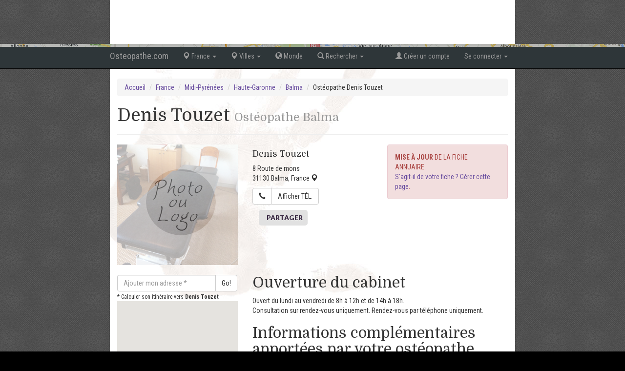

--- FILE ---
content_type: text/html; charset=UTF-8
request_url: http://www.osteopathe.com/midi-pyrenees/haute-garonne/balma/wwwosteobalmafr.html
body_size: 7276
content:
<!DOCTYPE html>
<html>
<head>
<title>Ostéopathe Balma - Denis Touzet</title>
<meta http-equiv="content-type" content="text/html; charset=utf-8" />
<meta name="viewport" content="width=device-width, initial-scale=1.0">
<meta name="keywords" content="osteopathe balma, osteo balma, osteopathie balma, denis touzet"/>
<meta name="description" content="Denis Touzet, osteopathe à Balma 31130, 8 Route de mons"/>
<meta name="subject" content="Annuaire des Ostéopathes">
<meta name="copyright" content="Id Croisé">
<meta name="language" content="FR">
<meta name="robots" content="index,follow" />
<meta name="author" content="Denis Touzet">
<meta name="copyright" content="idcroise">
<meta name="revisit-after" content="2 days">
<meta http-equiv="Expires" content="0">
<meta http-equiv="Pragma" content="no-cache">
<meta http-equiv="Cache-Control" content="no-cache">

<meta name="og:title" content="Ostéopathe Balma - Denis Touzet"/>
<meta name="og:url" content="http://www.osteopathe.com/midi-pyrenees/haute-garonne/balma/wwwosteobalmafr.html"/>
<meta name="og:description" content="Denis Touzet, osteopathe à Balma 31130, 8 Route de mons"/>
<meta name="og:type" content="profile"/>

<link href='https://fonts.googleapis.com/css?family=Roboto+Condensed:400italic,400,700,300' rel='stylesheet' type='text/css'>
<link href='https://fonts.googleapis.com/css?family=Domine:400,700' rel='stylesheet' type='text/css'>
<link href="/css/bootstrap.css" rel="stylesheet" media="screen">
<link href="/css/main.css" rel="stylesheet" media="screen">
<!--[if lt IE 9]>
    <script src="https://oss.maxcdn.com/libs/html5shiv/3.7.0/html5shiv.js"></script>
    <script src="https://oss.maxcdn.com/libs/respond.js/1.3.0/respond.min.js"></script>
<![endif]-->
</head>
<body>
<div id="wrap">
<header class="megaban">

</header>
<nav class="hidden-print navbar navbar-static-top navbar-inverse" id="navtop" role="navigation">
<div class="container">
    <div class="navbar-header">
        <button type="button" class="navbar-toggle" data-toggle="collapse" data-target="#bs-example-navbar-collapse-1">
            <span class="sr-only">Toggle navigation</span>
            <span class="icon-bar"></span>
            <span class="icon-bar"></span>
            <span class="icon-bar"></span>
        </button>
        <a class="navbar-brand" href="/">Osteopathe.com</a>
    </div>
    <div class="collapse navbar-collapse" id="bs-example-navbar-collapse-1">
        <ul class="nav navbar-nav">
            <li class="dropdown"><a href="#" class="dropdown-toggle" data-toggle="dropdown"><span class="glyphicon glyphicon-map-marker"></span> France <b class="caret"></b></a>
                <ul class="dropdown-menu">
                    <li role="presentation" class="dropdown-header">France métropolitaine</li>
                    <li><a href="/france/" title="Osteopathes en France">La carte</a></li>
                                        <li class="divider"></li>
                    <li role="presentation" class="dropdown-header">DOM TOM</li>
                    <li><a href="/guadeloupe/" title="Antillaise Ostéo">La Guadeloupe</a></li>
                    <li><a href="/martinique/" title="Antillais et Ostéopathie">La Martinique</a></li>
                    <li><a href="/polynesie-francaise/" title="Les OStéo Poly">La Polynésie Française</a></li>
                    <li><a href="/guyane/" title="La guyane des Ostéo">La Guyane Française</a></li>
                    <li><a href="/saint-pierre-et-miquelon/" title="Saint Ostéopathe et Miquelon">Saint Pierre et Miquelon</a></li>
                    <li><a href="/reunion/" title="Réunion d'ostéopathes">La Réunion</a></li>
                    <li><a href="/nouvelle-caledonie/" title="Osteopathe en Nouvelle Caledonie">La Nouvelle-Calédonie</a></li>
                    <li><a href="/mayotte/" title="Osteopathes et Mayotte">Mayotte</a></li>
                    <li class="divider"></li>
                    <li><a href="/monaco/" title="Osteopathes à Monaco">Monaco</a></li>
                </ul>
            </li>
            <li class="dropdown"><a href="#" class="dropdown-toggle" data-toggle="dropdown"><span class="glyphicon glyphicon-map-marker"></span> Villes <b class="caret"></b></a>
                <ul class="dropdown-menu">
<li><a href="/ile-de-france/paris/" title="Ostéopathes pour Paris Région Île-de-France">Ostéos Paris</a></li><li><a href="/ville/lyon/" title="Ostéopathes pour Lyon dans Rhône-Alpes">Ostéos Lyon</a></li><li><a href="/ville/marseille/" title="Ostéopathes pour Marseille dans Provence-Alpes-Côte d'Azur">Ostéos Marseille</a></li>                </ul>
            </li>
            <li><a href="/touslespays/"><span class="glyphicon glyphicon-globe"></span> Monde</a></li>
            <li class="dropdown"><a href="#" class="dropdown-toggle" data-toggle="dropdown"><span class="glyphicon glyphicon-search"></span> Rechercher <b class="caret"></b></a>
                <ul class="dropdown-menu">
                    <li>
                        <div class="row">
                            <div class="col-md-12">
                                <form class="navbar-form navbar-left" role="search" method="get" action="/recherche/">
                                    <div class="input-group">
                                        <input type="text" name="q" class="form-control" placeholder="Localité ou Nom Ostéo" />
                                        <span class="input-group-btn">
                                            <button class="btn btn-primary" type="submit">Go!</button>
                                        </span>
                                    </div>
                                </form>
                            </div>
                        </div>
                    </li>
                </ul>
            </li>
        </ul>
        
        <ul class="nav navbar-nav navbar-right">
            <li class="visible-md visible-lg"><a href="/inscription/"><span class="glyphicon glyphicon-user"></span> Créer un compte</a></li>
            <li class="dropdown"><a href="#" class="dropdown-toggle" data-toggle="dropdown">Se connecter <b class="caret"></b></a>
                <ul class="dropdown-menu" style="padding: 15px;min-width: 250px;">
                    <li>
                        <div class="row">
                              <div class="col-md-12">
                                 <form class="form" role="form" method="post" action="/log-on/" accept-charset="UTF-8" id="login-nav">
                                    <div class="form-group">
                                       <label class="sr-only" for="InputLogin">Login</label>
                                       <input type="login" name="log" class="form-control" id="InputLogin" placeholder="Nom Utilisateur" required>
                                    </div>
                                    <div class="form-group">
                                       <label class="sr-only" for="InputPasswd">Mot de Passe</label>
                                       <input type="password" name="pwd" class="form-control" id="InputPasswd" placeholder="Mot de Passe" required>
                                    </div>
                                    <!--<div class="checkbox">
                                       <label>
                                       <input type="checkbox" name="rem" value="1"> Rester connecté
                                       </label>
                                    </div>-->
                                    <div class="form-group">
                                       <button type="submit" name="log-submit" class="btn btn-success btn-block">Connexion</button>
                                    </div>
                                    <div class="form-group" style="margin-bottom:0">
                                        <a href="/log-on/?lostpassword=1">Mot de passe oublié ?</a><br />
                                        <a href="/inscription/" class="visible-sm visible-xs">Créer un compte</a>
                                    </div>
                                 </form>
                              </div>
                        </div>
                    </li>
                </ul>
            </li>
        </ul>

    </div>
</div>
</nav>
<div class="container" id="main-page">


<div class="row hidden-xs"><div class="col-md-12"><ol class="breadcrumb">
	<li><a href="/" title="Annuaire osteopathe">Accueil</a></li>
	<li><a href="/france/" title="Ostéopathes en France (France)">France</a></li>
	<li><a href="/midi-pyrenees/" title="Région Midi-Pyrénées">Midi-Pyrénées</a></li>
	<li><a href="/midi-pyrenees/haute-garonne/" title="Département Haute-Garonne">Haute-Garonne</a></li>
	<li><a href="/ville/balma/" title="Commune Balma">Balma</a></li>
	<li>Ostéopathe Denis Touzet</li>

</ol></div></div>

<div class="row" itemscope itemtype="http://schema.org/Place">
<div class="col-md-12">

<div class="page-header">
    <h1>Denis Touzet <small>Ostéopathe Balma</small></h1>
</div>
</div>
</div>

<div class="row" itemscope itemtype="http://schema.org/Place">
    <div class="col-md-4 text-center"><img src="/images/default-profil.png" class="img-responsive"></div>
    <div class="col-md-4">
        <h4 itemprop="name">Denis Touzet</h4>
                <p>
            <span itemprop="streetAddress">8 Route de mons</span><br />
                       
            <cite title="Balma, FR">
                <span itemprop="postalCode">31130</span> <span itemprop="addressLocality">Balma</span>, <span  itemprop="addressCountry">France</span>                <i class="glyphicon glyphicon-map-marker"></i>
            </cite>
        </p>
<p><div class="btn-group" id="phones"><button class="btn btn-default iconphone"><i class="glyphicon glyphicon-earphone"></i></button><span itemprop="telephone" class="hidden phone" data-num="0561242587">0561242587</span></div></p>        <span itemprop="geo" itemscope itemtype="http://schema.org/GeoCoordinates">
        <meta itemprop="latitude" content="43.6094537">
        <meta itemprop="longitude" content="1.5055214">
        </span>
        
        <div class="btn share-button share-button-top pull-left" style="padding-top:0"></div>
    </div>
    <div class="col-md-4" id="informations-complementary">
<h4>Ostéopathe exclusif</h4>N° ADELI : 310000260<br />École : MTM Maison de la thérapie manuelle – Boulogne<br />Autre école et formation : MTM Années 1985<br />Date du diplôme : 1985<br />    </div>
</div>

<div class="row">
    <div class="col-md-4">
    <div style="margin-top: 20px;">
    <form id="calculate-route" name="calculate-route" action="#" method="get">
        <div class="input-group">
            <input type="text" class="form-control" id="from" name="from" required="required" placeholder="Ajouter mon adresse *">
            <span class="input-group-btn">
                <button class="btn btn-default" type="submit">Go!</button>
            </span>
        </div>
    </form>
    <small id="error-route">* Calculer son itinéraire vers <strong>Denis Touzet</strong></small>
        <div class="gmap" id="gmap"></div>
    </div>
    </div>
    <div class="col-md-8" id="plug-content">
    <h2>Ouverture du cabinet</h2>
    <div id="contentdesc">
    <p>Ouvert du lundi au vendredi de 8h à 12h et de 14h à 18h.<br />Consultation sur rendez-vous uniquement. Rendez-vous par téléphone uniquement.</p>    </div>
    <h2>Informations complémentaires apportées par votre ostéopathe</h2>
    <div id="contentother">
    <p>L'originalité de notre méthode vient du fait qu'elle n'interpose aucun instrument entre le praticien et son patient. (au contraire des aiguilles de l'acupuncteur, des médicaments des médecins...) Notre approche thérapeutique globale se base sur des sciences à part entière comme l'anatomie, la biomécanique, la neurologie, la physiologie et la pathologie. Aujourd'hui, 6 années d'études sont nécessaires pour obtenir le diplôme d'ostéopathe.<br /> <br /> Nous faisons de notre main un véritable outil d'investigation. Tel un horloger qui vérifie, rouage après rouage ce qui peut mettre la montre en panne, nous utilisons toutes les potentialités de notre main pour, réglage après réglage, pouvoir restaurer harmonie et bon fonctionnement. En allant au-delà du symptôme, nous nous intéressons à l'histoire du corps, à ses traumatismes les plus anciens, qui seront parfois passés inaperçus.<br /> <br /> Mais sa véritable originalité, l'ostéopathie la tire de la prévention. Elle joue un rôle essentiel dans la prévention de nombreuses affections. Elle intervient à tous les stades :<br /> <br /> . Prévention avant tout problème.<br /> . Prévention après un problème afin d'éviter rechutes et récidives.<br /> . Prévention afin de diminuer l'invalidité, l'impotence et de retarder le vieillissement et la dépendance.<br /> <br /> Depuis  les décrets du 25 Mars 2007 faisant suite à la loi de 2002 , seuls les ostéopathes répondant à des critères précis fixés par le Ministère de la Santé seront  reconnus comme professionnels.<br />  Les ostéopathes avaient jusqu'au 31 juillet 2007 pour déposer leur dossier dans les D.R.A.S.S. Depuis le 01 juillet 2008, nous ne validons dans notre annuaire que les ostéopathes pouvant fournir une attestation d'autorisation d'exercer l'ostéopathie.</p>    </div>

    </div>
</div>
<!--<div class="text-center">
<script type="text/javascript">
// <![CDATA[
google_ad_client = "pub-2475124702911404";
google_ad_slot = "5270131297";
google_ad_width = 728;
google_ad_height = 90;
// ]]>
</script>
<script type="text/javascript" src="https://pagead2.googlesyndication.com/pagead/show_ads.js">
</script>
</div>-->

<p style="margin:10px 0 10px;">Diffusez des annonces sur osteopathe.com : <a href="/general/contact/?subject=ads">En savoir plus</a></p>

</div>

<footer>
<div class="container">    
  <div class="row row-link-item">
    <div class="col-lg-12">
      <div class="col-md-2">
        <ul class="list-unstyled">
          <li>Infos &amp; Services<li>
            <li class="visible-sm visible-xs"><a href="/inscription/">Créer un compte</a></li>
            <li><a title="Informations" href="/general/">Infos Générales</a></li>
            <li><a title="L'equipe Osteopathe.com" class="" rel="nofollow" href="/general/historique/">Qui sommes-nous?</a></li>
            <li><a title="nous contacter" class="" rel="nofollow" href="/general/contact/">Contact & support</a></li>
            <li><a title="Foire aux questions" class="" rel="nofollow" href="/general/faq/">FAQ</a></li>
            <li><a title="Rechercher" class="" rel="nofollow" href="/recherche/">Rechercher Ville</a></li>
            <li><a class="" href="/general/partenaire/" title="Devenir Partenaire">Devenir Partenaire</a></li>
            <li><a title="Fil rss" class=" rss" href="/rss/">Flux Rss</a></li>
            <li><a title="Forum Ostéopathie" class="" href="http://forum.osteopathe.com" target="_blank">FORUM OSTEOPATHIE</a></li>
        </ul>
      </div>
      <div class="col-md-4">
        <ul class="list-unstyled">
          <li>Les 10 derniers inscrits<li>
        </ul>
      </div>
      <div class="col-md-4">
        <ul class="list-unstyled">
            <li>Blog et derniers articles</li>
<li><a title="Le blog : Réduction de 6% chez Girodmedical avec le code osteopathe.com" href="/general/2017/02/reduction-de-6-chez-girodmedical-avec-le-code-osteopathe-com/">Réduction de 6% chez Girodmedical avec le code osteopathe.com</a></li><li><a title="Le blog : Installation de votre cabinet d’ostéopathe : étapes clés et conseils" href="/general/2017/01/installation-de-votre-cabinet-dosteopathe-etapes-cles-et-conseils/">Installation de votre cabinet d’ostéopathe : étapes clés et conseils</a></li><li><a title="Le blog : Un blog sur www.osteopathe.com pour quoi faire ?" href="/general/pour-quoi-faire/">Un blog sur www.osteopathe.com pour quoi faire ?</a></li><li><a title="Le blog : Formation en Ostéopathie Somato Emotionnelle (OSE)" href="/general/2014/06/formation-en-osteopathie-somato-emotionnelle-ose/">Formation en Ostéopathie Somato Emotionnelle (OSE)</a></li><li><a title="Le blog : Partenariat avec la Chambre Nationale des Ostéopathes" href="/general/2011/01/cno/">Partenariat avec la Chambre Nationale des Ostéopathes</a></li>        </ul>
      </div>
      <div class="col-md-2">
        <ul class="list-unstyled">
          <li>Les autres pays<li>
<li><a title="Ostéopathes Belgique" href="/belgique/">Belgique</a></li><li><a title="Ostéopathes Suisse" href="/suisse/">Suisse</a></li><li><a title="Ostéopathes Canada" href="/canada/">Canada</a></li><li><a title="Ostéopathes Italie" href="/italie/">Italie</a></li>        </ul>
      </div>  
    </div>
  </div>
  <div class="row row-meta-wrapper">
    <div class="col-lg-12">
      <div class="col-md-8">
            <a title="CGU" rel="nofollow" href="/general/cgu/">CGU</a>
            <a title="S'abonner" rel="nofollow" href="/general/abonnement/">Abonnement</a>
      </div>
      <div class="col-md-4">
        <p class="muted pull-right">© 2026 Osteopathe.com. Id Croisé</p>
      </div>
    </div>
  </div>
</div>
</footer>



</div>
<script type="text/javascript" src="//code.jquery.com/jquery.js"></script>
<script type="text/javascript" src="/js/ban-header.js"></script>
<script type="text/javascript" src="https://netdna.bootstrapcdn.com/bootstrap/3.0.3/js/bootstrap.min.js"></script>
<script type="text/javascript" src="https://maps.google.com/maps/api/js?key=AIzaSyA2fTVfuq9u3TfV54qFARsB8Jmmof82-iY&amp;sensor=false&amp;language=fr"></script>
<script type="text/javascript" src="/js/markerclusterer.js"></script>
<script src="/js/underscore-min.js"></script>
<script src="/js/jiko.js"></script>
<script src="/js/share.min.js"></script>

<script type="text/javascript">
/* <![CDATA[ */


$(function () {


$('.share-button-top').share({
    button_text: 'Partager',
    color: '#3B2B45'
});

//$('#gmap').css('height',$('#plug-content').outerHeight(false)-140); 

var map = new google.maps.Map(document.getElementById('gmap'), {
    zoom: 14,
    center: new google.maps.LatLng(43.6094537,1.5055214),
    mapTypeControl: true,
    mapTypeControlOptions: {style: google.maps.MapTypeControlStyle.DROPDOWN_MENU},
    navigationControl: true,
    navigationControlOptions: {style: google.maps.NavigationControlStyle.SMALL},
    mapTypeId: google.maps.MapTypeId.ROADMAP
});

var marker = new google.maps.Marker({
    position: new google.maps.LatLng(43.6094537,1.5055214),
    map: map,
    title: "Denis Touzet"
});

$("#calculate-route").submit(function(event) {
    event.preventDefault();
    calculateRoute($("#from").val(), $("#to").val());
});
function calculateRoute(from) {
    var directionsService = new google.maps.DirectionsService();
    var directionsRequest = {
        origin: from,
        destination: new google.maps.LatLng(43.6094537,1.5055214),
        travelMode: google.maps.DirectionsTravelMode.DRIVING,
        unitSystem: google.maps.UnitSystem.METRIC
    };
    directionsService.route(
        directionsRequest,
        function(response, status) {
            if (status == google.maps.DirectionsStatus.OK) {
                new google.maps.DirectionsRenderer({
                    map: map,
                    directions: response
                });
            } else $("#error-route").prepend("Impossible de récupérer votre itinéraire<br />");
        }
    );
}


$("span[itemprop='telephone']").each(function() {
    var label=$(this).hasClass('phone')?'Afficher TÉL.':'Afficher Mobile';
    var htmlStr = $(this).attr('data-num');
    $(this).remove();
    if(htmlStr!='') {
        $('#phones').append('<button class="btn btn-default" data-num="'+htmlStr+'">'+label+'</button>');
    }
});

/*
$('span[itemprop='telephone']').tooltip({
    selector: "[data-toggle=tooltip]",
    container: "body"
});*/

ga('send', 'event', 'plug', 'view', 'page', 352);


$('#informations-complementary').html('<div class="alert alert-danger"><strong>MISE À JOUR</strong> DE LA FICHE ANNUAIRE.<br><a href="/general/faq/#faq9">S\'agit-il de votre fiche ? Gérer cette page</a>.</div>');
$('#mypic').attr('src','/images/default-profil.png');
$('#mypics').hide();
var html1='', html2 ='';
$.when(
    $.get('/api/GetContent/?k=1', function(html) {
        html1 = html;
    }),
    $.get('/api/GetContent/?k=2', function(html) {
        html2 = html;
    })
).then(function() {
    $('#contentdesc').html(html1);
    $('#contentother').html(html2);
});

$('#phones button').click(function(){
    var PhoneBtn = this;
    $('#phones .iconphone').remove();
    $(this).addClass('disabled');
    //$(this).html($(this).attr('data-num'));
    $.getJSON('/api/GetPhoneNumber/',{ plug_id:352, number:$(this).attr('data-num') })
    .done(function( json ) {
        $(PhoneBtn).html(json.number);
        var pop = $(PhoneBtn).popover({
            container: 'body',
            title: 'Pour contacter le spécialiste',
            content: json.number,

            //content: "<div class=service-appel><span>"+json.number+"</span></div><p>Ce numéro de mise en relation valable 3 minutes n'est pas le numéro du destinataire mais le numéro d'un service permettant la mise en relation avec celui-ci. Ce service est édité par le site Osteopathe.com.</p>",
            //content: "<div class=service-appel><span>"+json.number+"</span></div><p>Ce numéro de mise en relation valable 3 minutes n'est pas le numéro du destinataire mais le numéro d'un service permettant la mise en relation avec celui-ci. Ce service est édité par le site Osteopathe.com. <a href=http://mise-en-relation.svaplus.fr/ target=_blank>Pourquoi ce numéro ?</a></p>",
            offset: 10,
            html: true,
            placement: 'bottom',
            template: '<div class="popover"><div class="arrow"></div><div class="popover-inner"><h3 class="popover-title"></h3><div class="popover-content"><p></p></div></div></div>'
            //template: '<div class="popover" onmouseover="$(this).mouseleave(function() {$(this).hide();});"><div class="arrow"></div><div class="popover-inner"><h3 class="popover-title"></h3><div class="popover-content"><p></p></div></div></div>'
        }).mouseenter(function(e) {
            $(this).popover('show');
        });
        /* .mouseleave(function(e) {
            var _this = this;
            setTimeout(function() {
                if (!$(".popover:hover").length) {
                    $(_this).popover("hide");
                }
            }, 100);
        }); */
        pop.popover('show');
    })
    .fail(function( jqxhr, textStatus, error ) {  
        $(PhoneBtn).html('erreur');
    });
    ga('send', 'event', 'button', 'click', 'phone', 'plug');
});





$('#navtop').affix({
    offset: { top: $('header').height()-$('#navtop').height() }
}); 


});

(function(i,s,o,g,r,a,m){i['GoogleAnalyticsObject']=r;i[r]=i[r]||function(){
(i[r].q=i[r].q||[]).push(arguments)},i[r].l=1*new Date();a=s.createElement(o),
m=s.getElementsByTagName(o)[0];a.async=1;a.src=g;m.parentNode.insertBefore(a,m)
})(window,document,'script','//www.google-analytics.com/analytics.js','ga');
ga('create', 'UA-2227301-1', 'osteopathe.com');
ga('send', 'pageview');

/* ]]> */
</script>
</body>
</html>


--- FILE ---
content_type: text/plain
request_url: https://www.google-analytics.com/j/collect?v=1&_v=j102&a=855322596&t=pageview&_s=1&dl=http%3A%2F%2Fwww.osteopathe.com%2Fmidi-pyrenees%2Fhaute-garonne%2Fbalma%2Fwwwosteobalmafr.html&ul=en-us%40posix&dt=Ost%C3%A9opathe%20Balma%20-%20Denis%20Touzet&sr=1280x720&vp=1280x720&_u=IEBAAAABAAAAACAAI~&jid=1279582281&gjid=404506829&cid=444436634.1768384100&tid=UA-2227301-1&_gid=1519226964.1768384100&_r=1&_slc=1&z=643842228
body_size: -286
content:
2,cG-WRQP8QTJZD